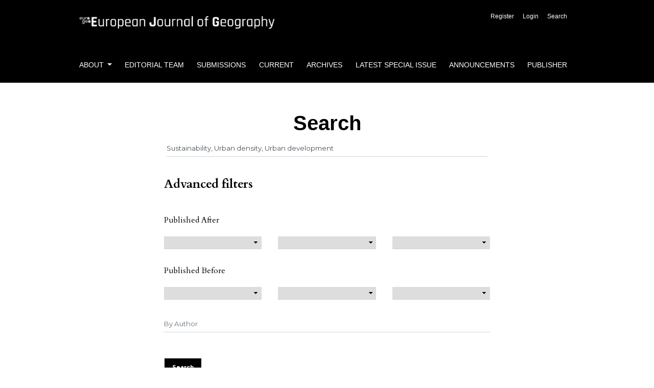

--- FILE ---
content_type: text/html; charset=utf-8
request_url: https://www.eurogeojournal.eu/index.php/egj/search/search?query=Sustainability%2C%20Urban%20density%2C%20Urban%20development
body_size: 3862
content:




<!DOCTYPE html>
<html lang="en-US" xml:lang="en-US">
	<head>
	<meta charset="utf-8">
	<meta name="viewport" content="width=device-width, initial-scale=1.0">
	<title>
		Search
							| European Journal of Geography
			</title>

	
<link rel="icon" href="https://www.eurogeojournal.eu/public/journals/1/favicon_en_US.png">
<meta name="generator" content="Open Journal Systems 3.3.0.6">
<link rel="alternate" type="application/atom+xml" href="https://www.eurogeojournal.eu/index.php/egj/gateway/plugin/AnnouncementFeedGatewayPlugin/atom">
<link rel="alternate" type="application/rdf+xml" href="https://www.eurogeojournal.eu/index.php/egj/gateway/plugin/AnnouncementFeedGatewayPlugin/rss">
<link rel="alternate" type="application/rss+xml" href="https://www.eurogeojournal.eu/index.php/egj/gateway/plugin/AnnouncementFeedGatewayPlugin/rss2">
	<link rel="stylesheet" href="https://www.eurogeojournal.eu/plugins/themes/classic/resources/app.min.css?v=3.3.0.6" type="text/css" /><link rel="stylesheet" href="https://www.eurogeojournal.eu/index.php/egj/$$$call$$$/page/page/css?name=stylesheet" type="text/css" /><link rel="stylesheet" href="https://fonts.googleapis.com/css?family=Cardo:400,400i,700|Montserrat:400,400i,700,700i,900,900i" type="text/css" /><link rel="stylesheet" href="https://www.eurogeojournal.eu/plugins/generic/citations/css/citations.css?v=3.3.0.6" type="text/css" /><link rel="stylesheet" href="https://www.eurogeojournal.eu/plugins/generic/mostViewed/css/mostViewed.css?v=3.3.0.6" type="text/css" /><link rel="stylesheet" href="https://www.eurogeojournal.eu/plugins/generic/orcidProfile/css/orcidProfile.css?v=3.3.0.6" type="text/css" /><link rel="stylesheet" href="https://www.eurogeojournal.eu/public/journals/1/styleSheet.css?d=2022-10-28+18%3A37%3A05" type="text/css" />
</head>
<body>
<header>
	<div class="header container-fluid">
		<div class="upper-header row">
			<h1 class="logo-wrapper col-md-7">
				<a href="https://www.eurogeojournal.eu/index.php/egj/index" class="home-link">
								<img class="journal-logo" src="https://www.eurogeojournal.eu/public/journals/1/pageHeaderLogoImage_en_US.png"
		     alt="##common.pageHeaderLogo.altText##">
	
				</a>
			</h1>
			<div id="user-nav-wraper" class="col-md-5">
									<ul id="navigationUser" class="pkp_navigation_user nav nav-tabs">
												<li class=" nav-item">
					<a class="nav-link"
					   href="https://www.eurogeojournal.eu/index.php/egj/user/register">Register</a>
				</li>
															<li class=" nav-item">
					<a class="nav-link"
					   href="https://www.eurogeojournal.eu/index.php/egj/login">Login</a>
				</li>
															<li class=" nav-item">
					<a class="nav-link"
					   href="https://www.eurogeojournal.eu/index.php/egj/search/search">Search</a>
				</li>
													</ul>

											</div>
		</div>

		
							<div class="lower-header">
				<ul id="nav-small" class="nav nav-tabs">
					<li class="nav-item">
						<a id="show-modal" class="nav-link">
							<ion-icon name="menu"></ion-icon>
							<span class="ion-icon-text">Menu</span>
						</a>
					</li>
				</ul>
								<div id="modal-on-small" class="nav-modal hide">
					<div id="primary-nav-wraper">
		                    <span id="close-small-modal">
		                        <ion-icon name="close"></ion-icon>
		                    </span>
										<ul id="navigationPrimary" class="pkp_navigation_primary nav nav-tabs">
																<li class=" nav-item dropdown">
					<a							class="nav-link dropdown-toggle locales-toogle-off"
							href="https://www.eurogeojournal.eu/index.php/egj/about" role="button"
							data-toggle="dropdown" aria-haspopup="true" aria-expanded="false">
						About
					</a>
					<div class="navigation-dropdown dropdown-menu dropdown-menu-right" aria-labelledby="navbarDropdown">
																					<a class=" dropdown-item"
								   href="https://www.eurogeojournal.eu/index.php/egj/about">
									About the Journal
								</a>
																												<a class=" dropdown-item"
								   href="https://www.eurogeojournal.eu/index.php/egj/aimsscope">
									Aims & Scope
								</a>
																												<a class=" dropdown-item"
								   href="https://www.eurogeojournal.eu/index.php/egj/indexing">
									Abstracting & Indexing
								</a>
																												<a class=" dropdown-item"
								   href="https://www.eurogeojournal.eu/index.php/egj/instructionsforauthors">
									Instructions for authors
								</a>
																												<a class=" dropdown-item"
								   href="https://www.eurogeojournal.eu/index.php/egj/publicationethics">
									Publication Ethics
								</a>
																												<a class=" dropdown-item"
								   href="https://www.eurogeojournal.eu/index.php/egj/openaccess">
									Open access policy
								</a>
																												<a class=" dropdown-item"
								   href="https://www.eurogeojournal.eu/index.php/egj/apc">
									Article Processing Charges (No Fees)
								</a>
																												<a class=" dropdown-item"
								   href="https://www.eurogeojournal.eu/index.php/egj/peerreviewpolicy">
									Peer review policy
								</a>
																												<a class=" dropdown-item"
								   href="https://www.eurogeojournal.eu/index.php/egj/callreviewers">
									Call for Reviewers
								</a>
																												<a class=" dropdown-item"
								   href="https://www.eurogeojournal.eu/index.php/egj/Reviewers">
									List of Reviewers
								</a>
																												<a class=" dropdown-item"
								   href="https://www.eurogeojournal.eu/index.php/egj/archiving">
									Archiving & Preservation Policy
								</a>
																												<a class=" dropdown-item"
								   href="https://www.eurogeojournal.eu/index.php/egj/about/privacy">
									Privacy Statement
								</a>
																												<a class=" dropdown-item"
								   href="https://www.eurogeojournal.eu/index.php/egj/about/contact">
									Contact
								</a>
																		</div>
				</li>
															<li class=" nav-item">
					<a class="nav-link"
					   href="https://www.eurogeojournal.eu/index.php/egj/about/editorialTeam">Editorial Team</a>
				</li>
															<li class=" nav-item">
					<a class="nav-link"
					   href="https://www.eurogeojournal.eu/index.php/egj/about/submissions">Submissions</a>
				</li>
															<li class=" nav-item">
					<a class="nav-link"
					   href="https://www.eurogeojournal.eu/index.php/egj/issue/current">Current</a>
				</li>
															<li class=" nav-item">
					<a class="nav-link"
					   href="https://www.eurogeojournal.eu/index.php/egj/issue/archive">Archives</a>
				</li>
															<li class=" nav-item">
					<a class="nav-link"
					   href="https://eurogeojournal.eu/index.php/egj/issue/view/56">Latest Special Issue</a>
				</li>
															<li class=" nav-item">
					<a class="nav-link"
					   href="https://www.eurogeojournal.eu/index.php/egj/announcement">Announcements</a>
				</li>
															<li class=" nav-item">
					<a class="nav-link"
					   href="https://www.eurogeojournal.eu/index.php/egj/EUROGEO">Publisher</a>
				</li>
						</ul>

		
					</div>
				</div>
			</div>
			</div>
</header>

<main class="page page_search">
	<section class="container-fluid container-page">

		<header>
	<div class="current_page_title">
		<h1 class="text-center">
							Search
					</h1>
	</div>
</header>

				
		<div class="row">
			<form class="cmp_form col-sm-10 offset-sm-1 col-md-8 offset-md-2" method="get" action="https://www.eurogeojournal.eu/index.php/egj/search/search">
				
								<div class="form-row">
					<div class="form-group col-sm-12">
						<label class="pkp_screen_reader" for="query">
							Search articles for
						</label>
						<input type="search" id="query" name="query" value="Sustainability, Urban density, Urban development" class="query form-control" placeholder="Search">
					</div>
				</div>

				<fieldset class="search_advanced">
					<legend class="search-advanced-legend">
						Advanced filters
					</legend>

					<div class="search-form-label">
						<span>Published After</span>
					</div>
					<div id="dateFrom">
						<select name="dateFromYear">
<option value=""></option>
<option value="2011">2011</option>
<option value="2012">2012</option>
<option value="2013">2013</option>
<option value="2014">2014</option>
<option value="2015">2015</option>
<option value="2016">2016</option>
<option value="2017">2017</option>
<option value="2018">2018</option>
<option value="2019">2019</option>
<option value="2020">2020</option>
<option value="2021">2021</option>
<option value="2022">2022</option>
<option value="2023">2023</option>
<option value="2024">2024</option>
<option value="2025">2025</option>
<option value="2026">2026</option>
</select>
<select name="dateFromMonth">
<option value=""></option>
<option value="01">January</option>
<option value="02">February</option>
<option value="03">March</option>
<option value="04">April</option>
<option value="05">May</option>
<option value="06">June</option>
<option value="07">July</option>
<option value="08">August</option>
<option value="09">September</option>
<option value="10">October</option>
<option value="11">November</option>
<option value="12">December</option>
</select>
<select name="dateFromDay">
<option value=""></option>
<option value="1">01</option>
<option value="2">02</option>
<option value="3">03</option>
<option value="4">04</option>
<option value="5">05</option>
<option value="6">06</option>
<option value="7">07</option>
<option value="8">08</option>
<option value="9">09</option>
<option value="10">10</option>
<option value="11">11</option>
<option value="12">12</option>
<option value="13">13</option>
<option value="14">14</option>
<option value="15">15</option>
<option value="16">16</option>
<option value="17">17</option>
<option value="18">18</option>
<option value="19">19</option>
<option value="20">20</option>
<option value="21">21</option>
<option value="22">22</option>
<option value="23">23</option>
<option value="24">24</option>
<option value="25">25</option>
<option value="26">26</option>
<option value="27">27</option>
<option value="28">28</option>
<option value="29">29</option>
<option value="30">30</option>
<option value="31">31</option>
</select>
					</div>

					<div class="search-form-label">
						<span>Published Before</span>
					</div>
					<div id="dataAfter">
						<select name="dateToYear">
<option value=""></option>
<option value="2011">2011</option>
<option value="2012">2012</option>
<option value="2013">2013</option>
<option value="2014">2014</option>
<option value="2015">2015</option>
<option value="2016">2016</option>
<option value="2017">2017</option>
<option value="2018">2018</option>
<option value="2019">2019</option>
<option value="2020">2020</option>
<option value="2021">2021</option>
<option value="2022">2022</option>
<option value="2023">2023</option>
<option value="2024">2024</option>
<option value="2025">2025</option>
<option value="2026">2026</option>
</select>
<select name="dateToMonth">
<option value=""></option>
<option value="01">January</option>
<option value="02">February</option>
<option value="03">March</option>
<option value="04">April</option>
<option value="05">May</option>
<option value="06">June</option>
<option value="07">July</option>
<option value="08">August</option>
<option value="09">September</option>
<option value="10">October</option>
<option value="11">November</option>
<option value="12">December</option>
</select>
<select name="dateToDay">
<option value=""></option>
<option value="1">01</option>
<option value="2">02</option>
<option value="3">03</option>
<option value="4">04</option>
<option value="5">05</option>
<option value="6">06</option>
<option value="7">07</option>
<option value="8">08</option>
<option value="9">09</option>
<option value="10">10</option>
<option value="11">11</option>
<option value="12">12</option>
<option value="13">13</option>
<option value="14">14</option>
<option value="15">15</option>
<option value="16">16</option>
<option value="17">17</option>
<option value="18">18</option>
<option value="19">19</option>
<option value="20">20</option>
<option value="21">21</option>
<option value="22">22</option>
<option value="23">23</option>
<option value="24">24</option>
<option value="25">25</option>
<option value="26">26</option>
<option value="27">27</option>
<option value="28">28</option>
<option value="29">29</option>
<option value="30">30</option>
<option value="31">31</option>
</select>
					</div>

					<div class="filter-authors">
						<input type="text" class="form-control" for="authors" name="authors" value="" placeholder="By Author">
					</div>
				</fieldset>


				<div class="submit buttons">
					<button class="submit btn btn-primary" type="submit">Search</button>
				</div>
			</form>
		</div>

				
			<div class="search_results">
									

	
<article class="article_summary">
	<div class="article_summary_body">
					<h2 class="summary_title_wrapper">
				<a class="summary_title" href="https://www.eurogeojournal.eu/index.php/egj/article/view/770">
					Beyond the Economy: Metropolitan Mobility and the Relevance of the Peak-Car Concept
				</a>
			</h2>
		
				<div class="summary_meta">
						<div class="authors">
				Juan M. Albertos, Carmen Zornoza
			</div>
			
										<div class="pages">
					38-51
				</div>
			
							<div class="published">
					2025-03-14
				</div>
			
		</div>
			</div>

	
	
</article>
									

	
<article class="article_summary">
	<div class="article_summary_body">
					<h2 class="summary_title_wrapper">
				<a class="summary_title" href="https://www.eurogeojournal.eu/index.php/egj/article/view/20">
					URBAN DEVELOPMENT AND SUSTAINABILITY
				</a>
			</h2>
		
				<div class="summary_meta">
						<div class="authors">
				María Jesús GONZÁLEZ, María Luisa DE LÁZARO
			</div>
			
						
							<div class="published">
					2011-01-01
				</div>
			
		</div>
			</div>

	
	
</article>
							</div>
		
							<div class="cmp_pagination">
				<div class="search-pagination-results">
					<span>1 - 2 of 2 items</span>
				</div>
				<div class="search-pagination-numbers">
					
				</div>
			</div>
		
	</section>
</main><!-- .page -->

<footer class="site-footer">
	<div class="container-fluid container-footer">
					<div class="sidebar_wrapper" role="complementary">
				<div class="pkp_block block_make_submission">
	<h2 class="pkp_screen_reader">
		Make a Submission
	</h2>

	<div class="content">
		<a class="block_make_submission_link" href="https://www.eurogeojournal.eu/index.php/egj/about/submissions">
			Make a Submission
		</a>
	</div>
</div>
	<div class="pkp_block block_information">
		<span class="title">Information</span>
		<div class="content">
			<ul>
									<li>
						<a href="https://www.eurogeojournal.eu/index.php/egj/information/readers">
							For Readers
						</a>
					</li>
													<li>
						<a href="https://www.eurogeojournal.eu/index.php/egj/information/authors">
							For Authors
						</a>
					</li>
													<li>
						<a href="https://www.eurogeojournal.eu/index.php/egj/information/librarians">
							For Librarians
						</a>
					</li>
							</ul>
		</div>
	</div>

			</div>
				<div class="additional-footer-info">
							<div class="user-page-footer">
					<p><a title="SCImago Journal &amp; Country Rank" href="https://www.scimagojr.com/journalsearch.php?q=21100301417&amp;tip=sid&amp;clean=0#google_vignette" target="_blank" rel="noopener"><img src="https://www.scimagojr.com/journal_img.php?id=21100301417" alt="SCImago Journal &amp; Country Rank" width="200" border="0" /></a></p>
<p><strong>European Journal of Geography</strong></p>
<p>ISSN: 1792-1341  |  E-ISSN: 2410-7433</p>
<p><em><a href="https://www.eurogeography.eu/">The European Association of Geographers</a><br /><br /></em></p>
<p><a href="https://www.facebook.com/profile.php?id=100084984133705" target="_blank" rel="noopener"><em><img src="https://www.eurogeojournal.eu/public/site/images/abartzok/facebook-icon-black.svg.png" alt="" width="100" height="100" /></em></a><a href="https://www.linkedin.com/company/european-journal-of-geography" target="_blank" rel="noopener"><img src="https://www.eurogeojournal.eu/public/site/images/abartzok/6bab3017350ca04c6fa05569672bd31e.jpg" alt="" width="100" height="100" /></a></p>
				</div>
						<div class="pkpbrand-wrapper" role="complementary">
				<a href="https://www.eurogeojournal.eu/index.php/egj/about/aboutThisPublishingSystem">
					<img class="footer-brand-image" alt="More information about the publishing system, Platform and Workflow by OJS/PKP." src="https://www.eurogeojournal.eu/templates/images/ojs_brand.png">
				</a>
			</div>
		</div>
	</div>
</footer>

<script src="https://www.eurogeojournal.eu/plugins/themes/classic/resources/app.min.js?v=3.3.0.6" type="text/javascript"></script><script src="https://www.eurogeojournal.eu/plugins/themes/classic/resources/ionicons.js?v=3.3.0.6" type="text/javascript"></script><script type="text/javascript">
(function(i,s,o,g,r,a,m){i['GoogleAnalyticsObject']=r;i[r]=i[r]||function(){
(i[r].q=i[r].q||[]).push(arguments)},i[r].l=1*new Date();a=s.createElement(o),
m=s.getElementsByTagName(o)[0];a.async=1;a.src=g;m.parentNode.insertBefore(a,m)
})(window,document,'script','https://www.google-analytics.com/analytics.js','ga');

ga('create', 'UA-89456334-4', 'auto');
ga('send', 'pageview');
</script>



</body>
</html>


--- FILE ---
content_type: text/css
request_url: https://www.eurogeojournal.eu/public/journals/1/styleSheet.css?d=2022-10-28+18%3A37%3A05
body_size: 561
content:
@font-face {
  font-family: "PT Sans";
  font-style: normal;
  font-weight: 400;
  src: url("https://eurogeojournal.eu/public/journals/1/PTSans-Regular.ttf");
}

.nav-link {
  color: #FFF;
  font-family: "PT Sans", Calibri, Tahoma, sans-serif;
  font-size: 14px;
  box-shadow: none;
}

p, li, a, blockquote {
  font-family: "PT Sans", Calibri, Tahoma, sans-serif;
  font-size: 1rem;
  line-height: 1.8;
}

h1, h2, h3, h4, h5, h6 {
  font-family: "PT Sans", Calibri, Tahoma, sans-serif;
  font-weight: bold;
}

#authorInfoCollapse {
  padding-top: 10px;
  font-family: "PT Sans", Calibri, Tahoma, sans-serif;
}

.summary_title {
  font-family: "PT Sans", Calibri, Tahoma, sans-serif;
  color: #000;
  font-size: 20px;
  font-weight: normal;
  line-height: 1.2;
}

.article_main_data {
  font-family:  "PT Sans", Calibri, Tahoma, sans-serif;
  font-size: 18px;
}

.homepage_image a, a:not([href]) {
    color: #ffe0b8;
}
.homepage_image {
    min-height: 35vh;
    background-position: center;
    display: flex;
    align-items: center;
    justify-content: center;
    width: 100%;
    object-fit: contain;
    background-size: cover !important;
}

.footer-brand-image {
    width: 100%;
}

.site-footer {
    background-color: #000000;
    padding-top: 60px;
    padding-bottom: 60px;
}      

.homepage_image .text-muted {
    color: #fff !important;
}

.registration_complete_actions a:hover {
    text-decoration: none;
    border-bottom: 2px solid #010000;
    color: #fff !important;
}

.pdf-return-article a:hover {
    text-decoration: none;
    border-bottom: 1px dotted #000;
	color: white;
}

.block_make_submission_link {
  border-color: #fff;
  background-color: #fff;
  color: #000;
}

.block_make_submission_link:hover, 
.block_make_submission_link:focus, 
.block_make_submission_link:active {
  background-color: #000;
  border-color: #fff;
  color: #fff;
}

.page-item.active .page-link {
  background-color: #FFF;
  border-color: #dee2e6;
  box-shadow: none;
  color: #000;
  pointer-events: none;
}

.most-viewed {
  display: none;
  font-family: "PT Sans", Calibri, Tahoma, sans-serif;
  padding-top: 20px;
}

--- FILE ---
content_type: text/plain
request_url: https://www.google-analytics.com/j/collect?v=1&_v=j102&a=1222356606&t=pageview&_s=1&dl=https%3A%2F%2Fwww.eurogeojournal.eu%2Findex.php%2Fegj%2Fsearch%2Fsearch%3Fquery%3DSustainability%252C%2520Urban%2520density%252C%2520Urban%2520development&ul=en-us%40posix&dt=Search%20%7C%20European%20Journal%20of%20Geography&sr=1280x720&vp=1280x720&_u=IEBAAEABAAAAACAAI~&jid=1182677700&gjid=2015916780&cid=297170458.1768788457&tid=UA-89456334-4&_gid=1726795770.1768788457&_r=1&_slc=1&z=362665031
body_size: -451
content:
2,cG-DLEBKW1V8H